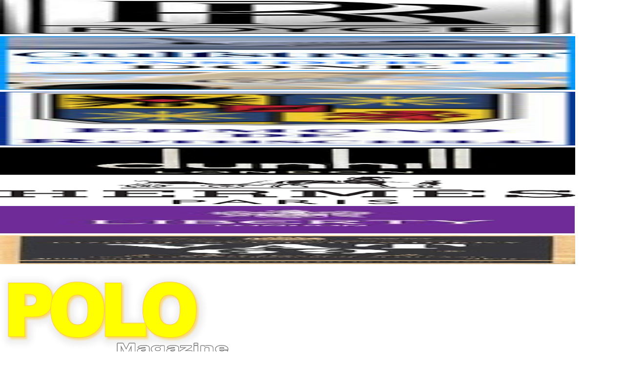

--- FILE ---
content_type: text/html; charset=utf-8
request_url: http://polomagazines.com/index.php/news/polo-club-news/9062-02-89-great-futures-celebrity-polo-match-sunday-at-grand-champions-polo-club
body_size: 21626
content:
<!DOCTYPE html>
<html lang="en-gb" >
<head>
		        	<meta name="viewport" content="width=device-width, initial-scale=1, maximum-scale=2.0">
	      <base href="http://polomagazines.com/index.php/news/polo-club-news/9062-02-89-great-futures-celebrity-polo-match-sunday-at-grand-champions-polo-club" />
  <meta http-equiv="content-type" content="text/html; charset=utf-8" />
  <meta name="keywords" content="Great, Futures, Celebrity, Polo, Match, Sunday, At, Grand, Champions, Polo, Club, polo magazine" />
  <meta name="rights" content="POLO Magazine is the only Publication in the WORLD that OWNS Intellectual Property and the Right to call itself 'POLO Magazine'. Advertisers should ask for proof of Trademark. Beware of imitation. " />
  <meta name="page_title" content="Great Futures Celebrity Polo Match Sunday At Grand Champions Polo Club" />
  <meta name="author" content="POLO Magazine" />
  <meta property="og:title" content="Great Futures Celebrity Polo Match Sunday At Grand Champions Polo Club" />
  <meta property="og:type" content="article" />
  <meta property="og:url" content="https://mail.cuppas.net/index.php/news/polo-club-news/9062-02-89-great-futures-celebrity-polo-match-sunday-at-grand-champions-polo-club" />
  <meta property="og:site_name" content="POLO Magazine" />
  <meta name="description" content="Great Futures Celebrity Polo Match Sunday At Grand Champions Polo Club, polo magazine" />
  <meta name="generator" content="Joomla! - Open Source Content Management" />
  <title>POLO Magazine - Great Futures Celebrity Polo Match Sunday At Grand Champions Polo Club</title>
  <link href="http://polomagazines.com/images/165x polo logo.png" rel="shortcut icon" type="image/vnd.microsoft.icon" />
  <link href="/templates/gk_instyle/favicon.ico" rel="shortcut icon" type="image/vnd.microsoft.icon" />
  <link rel="stylesheet" href="/plugins/system/jcemediabox/css/jcemediabox.css?version=112" type="text/css" />
  <link rel="stylesheet" href="/plugins/system/jcemediabox/themes/standard/css/style.css?version=112" type="text/css" />
  <link rel="stylesheet" href="/media/modals/css/bootstrap.min.css" type="text/css" />
  <link rel="stylesheet" href="/media/system/css/modal.css" type="text/css" />
  <link rel="stylesheet" href="http://polomagazines.com/templates/gk_instyle/css/k2.css" type="text/css" />
  <link rel="stylesheet" href="http://polomagazines.com/templates/gk_instyle/css/font-awesome.css" type="text/css" />
  <link rel="stylesheet" href="http://polomagazines.com/templates/gk_instyle/css/normalize.css" type="text/css" />
  <link rel="stylesheet" href="http://polomagazines.com/templates/gk_instyle/css/layout.css" type="text/css" />
  <link rel="stylesheet" href="http://polomagazines.com/templates/gk_instyle/css/joomla.css" type="text/css" />
  <link rel="stylesheet" href="http://polomagazines.com/templates/gk_instyle/css/system/system.css" type="text/css" />
  <link rel="stylesheet" href="http://polomagazines.com/templates/gk_instyle/css/template.css" type="text/css" />
  <link rel="stylesheet" href="http://polomagazines.com/templates/gk_instyle/css/menu/menu.css" type="text/css" />
  <link rel="stylesheet" href="http://polomagazines.com/templates/gk_instyle/css/gk.stuff.css" type="text/css" />
  <link rel="stylesheet" href="http://polomagazines.com/templates/gk_instyle/css/vm.css" type="text/css" />
  <link rel="stylesheet" href="http://polomagazines.com/templates/gk_instyle/css/style2.css" type="text/css" />
  <link rel="stylesheet" href="http://polomagazines.com/templates/gk_instyle/css/typography/typography.style2.css" type="text/css" />
  <link rel="stylesheet" href="http://polomagazines.com/templates/gk_instyle/css/override.css" type="text/css" />
  <link rel="stylesheet" href="//fonts.googleapis.com/css?family=Qwigley" type="text/css" />
  <link rel="stylesheet" href="//fonts.googleapis.com/css?family=Raleway:300,500" type="text/css" />
  <style type="text/css">
.childcontent .gkcol { width: 170px; }body,
html, 
body button, 
body input, 
body select, 
body textarea,
.gkMenu > ul li div.childcontent li,
#gkBottom3 .box.bigtitle .header { font-family: Arial, Helvetica, sans-serif; }
#gkLogo.text,
.gkBanner > h2,
.box.bigtitle .header,
#gkMenuOverlayClose,
#gkMenuOverlayHeader,
.gkIsWrapper-gk_shop_and_buy .figcaption h3,
.product-price span.PricesalesPrice,
.gkTotal { font-family: 'Qwigley', Arial, sans-serif; }
#gkMainMenu,
h1,h2,h3,h4,h5,h6,
.gkMenu > ul li div.childcontent header,
.result-title,
.gkBanner > h2 > a > span,
.gkBanner > strong,
.box.bigtitle .header > small,
#gkMenuOverlayContent,
.gkIsWrapper-gk_shop_and_buy .figcaption p,
.gk-newsletter input[type="button"] { font-family: 'Raleway', Arial, sans-serif; }
.blank { font-family: Arial, Helvetica, sans-serif; }
@media screen and (max-width: 780px) {
	    	#k2Container .itemsContainer { width: 100%!important; } 
	    	.cols-2 .column-1,
	    	.cols-2 .column-2,
	    	.cols-3 .column-1,
	    	.cols-3 .column-2,
	    	.cols-3 .column-3,
	    	.demo-typo-col2,
	    	.demo-typo-col3,
	    	.demo-typo-col4 {width: 100%; }
	    	}#gkSidebar { width: 12.5%; }
#gkContentWrap { width: 87.5%; }
.gkPage { max-width: 2560px; }
#menu860 > div,
#menu860 > div > .childcontent-inner { width: 170px; }
#menu861 > div,
#menu861 > div > .childcontent-inner { width: 680px; }
#menu612 > div,
#menu612 > div > .childcontent-inner { width: 170px; }
#menu600 > div,
#menu600 > div > .childcontent-inner { width: 170px; }
#menu816 > div,
#menu816 > div > .childcontent-inner { width: 170px; }
#menu751 > div,
#menu751 > div > .childcontent-inner { width: 170px; }
#menu942 > div,
#menu942 > div > .childcontent-inner { width: 170px; }
#menu656 > div,
#menu656 > div > .childcontent-inner { width: 850px; }
#menu659 > div,
#menu659 > div > .childcontent-inner { width: 170px; }

  </style>
  <script type="text/javascript" src="https://ajax.googleapis.com/ajax/libs/mootools/1.4.1/mootools-yui-compressed.js"></script>
  <script src="/media/system/js/core.js" type="text/javascript"></script>
  <script src="/media/system/js/caption.js" type="text/javascript"></script>
  <script src="/plugins/system/jcemediabox/js/jcemediabox.js?version=112" type="text/javascript"></script>
  <script src="/media/modals/js/jquery.colorbox-min.js" type="text/javascript"></script>
  <script src="/media/modals/js/script.min.js" type="text/javascript"></script>
  <script src="/media/system/js/mootools-more.js" type="text/javascript"></script>
  <script src="/media/system/js/modal.js" type="text/javascript"></script>
  <script src="http://polomagazines.com/templates/gk_instyle/js/gk.scripts.js" type="text/javascript"></script>
  <script src="http://polomagazines.com/templates/gk_instyle/js/gk.menu.js" type="text/javascript"></script>
  <script type="text/javascript">
window.addEvent('load', function() {
				new JCaption('img.caption');
			});JCEMediaObject.init('/', {flash:"10,0,22,87",windowmedia:"5,1,52,701",quicktime:"6,0,2,0",realmedia:"7,0,0,0",shockwave:"8,5,1,0"});JCEMediaBox.init({popup:{width:"",height:"",legacy:0,lightbox:0,shadowbox:0,resize:1,icons:1,overlay:1,overlayopacity:0.8,overlaycolor:"#000000",fadespeed:500,scalespeed:500,hideobjects:0,scrolling:"fixed",close:2,labels:{'close':'Close','next':'Next','previous':'Previous','cancel':'Cancel','numbers':'{$current} of {$total}'}},tooltip:{className:"tooltip",opacity:0.8,speed:150,position:"br",offsets:{x: 16, y: 16}},base:"/",imgpath:"plugins/system/jcemediabox/img",theme:"standard",themecustom:"",themepath:"plugins/system/jcemediabox/themes"});
var modal_class = 'modal_link'; var modal_defaults = { opacity: '0.8',maxWidth: '95%',maxHeight: '95%',current: '{current} / {total}',previous: 'previous',next: 'next',close: 'close',xhrError: 'This content failed to load.',imgError: 'This image failed to load.' };
window.addEvent('domready', function() {

			SqueezeBox.initialize({});
			SqueezeBox.assign($$('a.modal'), {
				parse: 'rel'
			});
		});
 $GKMenu = { height:true, width:false, duration: 250 };
$GK_TMPL_URL = "http://polomagazines.com/templates/gk_instyle";

$GK_URL = "http://polomagazines.com/";

  </script>
  <link rel="apple-touch-icon" href="http://polomagazines.com/images/october23_2022/crisp yellow polo.png">
  <link rel="apple-touch-icon-precompose" href="http://polomagazines.com/images/october23_2022/crisp yellow polo.png">

    <link rel="stylesheet" href="http://polomagazines.com/templates/gk_instyle/css/small.desktop.css" media="(max-width: 2560px)" />
<link rel="stylesheet" href="http://polomagazines.com/templates/gk_instyle/css/tablet.css" media="(max-width: 1040px)" />
<link rel="stylesheet" href="http://polomagazines.com/templates/gk_instyle/css/small.tablet.css" media="(max-width: 800px)" />
<link rel="stylesheet" href="http://polomagazines.com/templates/gk_instyle/css/mobile.css" media="(max-width: 600px)" />

<!--[if IE 9]>
<link rel="stylesheet" href="http://polomagazines.com/templates/gk_instyle/css/ie/ie9.css" type="text/css" />
<![endif]-->

<!--[if IE 8]>
<link rel="stylesheet" href="http://polomagazines.com/templates/gk_instyle/css/ie/ie8.css" type="text/css" />
<![endif]-->

<!--[if lte IE 7]>
<link rel="stylesheet" href="http://polomagazines.com/templates/gk_instyle/css/ie/ie7.css" type="text/css" />
<![endif]-->

<!--[if lte IE 9]>
<script type="text/javascript" src="http://polomagazines.com/templates/gk_instyle/js/ie.js"></script>
<![endif]-->

<!--[if (gte IE 6)&(lte IE 8)]>
<script type="text/javascript" src="http://polomagazines.com/templates/gk_instyle/js/respond.js"></script>
<script type="text/javascript" src="http://polomagazines.com/templates/gk_instyle/js/selectivizr.js"></script>
<script type="text/javascript" src="http://html5shim.googlecode.com/svn/trunk/html5.js"></script>
<![endif]-->	 </head>
<body data-tablet-width="1040" data-mobile-width="600">	
		
	<div id="gkTopBar">
		<div class="gkPage">
			
		</div>
	</div>
	   <div class="newstyle"> 

<div class="custom  nomobile"  >

	<p style="margin-top: -20px;"><a href="/index.php/polo-lifestyle/motoring/5858-new-beginnings-for-rolls-royce-motor-cars" target="_blank"><img style="margin-top: 0px; margin-bottom: 0px; margin-left: 0px;" alt="rrlogo" src="/images/2016_08/rrlogo.jpeg" width="92%" height="90" /></a>&nbsp;<img alt="gulfstream consider it done" src="/images/2016_08/gulfstream_consider_it_done.jpg" width="92%" height="110" />&nbsp; <img alt="edr-logo" src="/images/2016_08/edr-logo.jpg" width="92%" height="110" /><img alt="dunhill" src="/images/2016_09/dunhill.jpeg" width="92%" height="56" /><img alt="hermes" src="/images/2016_08/hermes.png" width="92%" height="56" /><img style="margin-left: -1px;" alt="liberty" src="/images/2016_09/liberty.jpeg" width="92%" height="56" />&nbsp;<img alt="vat69" src="/images/2016_08/vat69.jpeg" width="92%" height="59" />
</p>	
</div>
 </div> 		
    <header id="gkHeader">
    	<div>
	    	<div class="gkPage" id="gkHeaderNav">                    	
			    
          <a href="http://polomagazines.com/" id="gkLogo">
        <img src="http://polomagazines.com/images/crisp yellow polo.png" alt="POLO Magazine" />
     </a>
     			   
			   			   <div id="gkMobileMenu" class="gkPage"> <i id="mobile-menu-toggler" class="fa fa-bars"></i>
			       <label for="mobileMenu">Menu: </label>
			       <select name="mobileMenu" onChange="window.location.href=this.value;">
			           <option  value="http://polomagazines.com/">Home</option><option  value="#">News</option><option  value="/index.php/news/scores-results-round-ups">&mdash; Scores, Results, Round-Ups</option><option selected="selected"  value="/index.php/news/polo-club-news">&mdash; POLO CLUB NEWS</option><option  value="/index.php/news/in-my-opinion">&mdash; In My Opinion</option><option  value="/index.php/news/polo-clubs-members">&mdash; Polo Clubs Members</option><option  value="/index.php/news/tournaments-circuits">&mdash; Tournaments, Circuits</option><option  value="#">Features</option><option  value="/index.php/features/polo-clubs">&mdash; POLO CLUBS</option><option  value="/index.php/features/polo-profiles">&mdash; POLO PROFILES</option><option  value="/index.php/features/educational-instructional-informative">&mdash; Educational, Instructional, Informative</option><option  value="/index.php/features/educational-instructional-informative/live-feeds-from-worlds-best-instructional-websites">&mdash;&mdash; World's Best Informative Polo Websites</option><option  value="/index.php/features/historical-features">&mdash; Historical Features</option><option  value="/index.php/features/pony-breeding-stud-book-bloodlines">&mdash; Pony Breeding, Stud Book, Bloodlines</option><option  value="/index.php/features/archives">&mdash; Archives</option><option  value="/index.php/features/stories-yarns-lesser-known-facts">&mdash; Stories, Yarns, Lesser Known facts</option><option  value="/index.php/features/polo-handicaps">&mdash; Handicaps</option><option  value="http://poloclubs.org/index.php?option=com_easydiscuss&view=categories&layout=listings&category_id=13&Itemid=256">&mdash; Notice Board and Discussion Rooms</option><option  value="/index.php/features/quick-contacts">&mdash; Quick Contacts</option><option  value="/index.php/features/quick-contacts/polo-publications">&mdash;&mdash; POLO Publications</option><option  value="/index.php/features/polo-club-members-recommend-quality">&mdash; Recommended Quality</option><option  value="/index.php/features/argentina">&mdash; Argentina</option><option  value="/index.php/features/recommended-weblinks-polo-top">&mdash; Recommended Weblinks</option><option  value="/index.php/features/australian-polo">&mdash; Australia</option><option  value="/index.php/features/regular-contributors-and-columnists-polo-magazine">&mdash; Regular Contributors and Columnists</option><option  value="/index.php/features/regular-contributors-and-columnists-polo-magazine/alex-webbe-archive">&mdash;&mdash; Alex Webbe Archive</option><option  value="/index.php/features/regular-contributors-and-columnists-polo-magazine/alex-webbe-articles-2015-onwards">&mdash;&mdash; Alex Webbe Articles 2015 onwards</option><option  value="/index.php/features/committees-officials-and-such">&mdash; Committees, Officials and such</option><option  value="/index.php/features/polo-town">&mdash; POLO TOWN</option><option  value="/index.php/features/polo-town/polo-clubhouse">&mdash;&mdash; POLO CLUBHOUSE</option><option  value="/index.php/features/landholdings-reality">&mdash; Landholdings, Reality</option><option  value="/index.php/features/stakeholders-sponsors">&mdash; Stakeholders &amp; Sponsors</option><option  value="http://poloclubs.org/index.php?option=com_easydiscuss&view=categories&Itemid=262">Polo Forum</option><option  value="http://polomagazine.com/shopping-polo-magazine">POLO Boulevard</option><option  value="/index.php/coming-events">Coming Events</option><option  value="#">Community Coach</option><option  value="/index.php/community-coach/submit-your-own-image-for-coaching">&mdash; Submit Your Own Image for Coaching</option><option  value="/index.php/community-coach/latest-coaching-sessions">&mdash; Latest Coaching Sessions View or Add Advise</option><option  value="/index.php/polo-lifestyle">Lifestyle</option><option  value="/index.php/polo-lifestyle/finance">&mdash; Finance</option><option  value="/index.php/polo-lifestyle/haute-couture">&mdash; Haute Couture</option><option  value="/index.php/polo-lifestyle/haute-couture/gentlemans-fashions">&mdash;&mdash; Gentleman's Fashions</option><option  value="/index.php/polo-lifestyle/haute-couture/fashion-houses-couturiers">&mdash;&mdash; Fashion Houses, Couturiers</option><option  value="/index.php/polo-lifestyle/travel">&mdash; Travel</option><option  value="/index.php/polo-lifestyle/motoring">&mdash; Motoring</option><option  value="/index.php/polo-lifestyle/fine-art-galleries-antiques-auction-houses">&mdash; Fine Art, Galleries. Antiques, Auction Houses</option><option  value="/index.php/polo-lifestyle/sailing-seafaring">&mdash; Sailing, Seafaring</option><option  value="/index.php/polo-lifestyle/entertaining">&mdash; Entertaining</option><option  value="/index.php/polo-lifestyle/private-air-craft">&mdash; Private Air Craft</option><option  value="/index.php/polo-lifestyle/wine-vine-for-buyers-cellars">&mdash; Wine Vine for Buyers &amp; Cellars</option><option  value="http://www.polomagazine.com/all-categories">Classifieds</option>			       </select>
			   </div>
			   			   
			   <div id="gkTopNav">
				   				   <div id="gkUserArea">
					   	Welcome  
					   						   		visitor					   	
						 you can 
					    					    	<a href="/index.php/component/users/?view=login" id="gkLogin">log in</a>
					    					    
					    					    	 or create an 					    	<a href="/index.php/component/users/?view=registration">account</a>
					    				    </div>
				    				    
				    				    <div id="gkTopMenu">
				    	
				    </div>
				                     </div>
                 
                                  <div id="gkMainMenu" class="gkPage gkMenuClassic">
                         <nav id="gkExtraMenu" class="gkMenu">
<ul class="gkmenu level0"><li  class="first"><a href="http://polomagazines.com/"  class=" first" id="menu435"  >Home</a></li><li  class="haschild active"><a href="#"  class=" haschild active" id="menu860"  >News</a><div class="childcontent">
<div class="childcontent-inner">
<div class="gkcol gkcol1  first"><ul class="gkmenu level1"><li  class="first"><a href="/index.php/news/scores-results-round-ups"  class=" first" id="menu607"  >Scores, Results, Round-Ups</a></li><li  class="active"><a href="/index.php/news/polo-club-news"  class=" active" id="menu608"  >POLO CLUB NEWS</a></li><li ><a href="/index.php/news/in-my-opinion"  id="menu611"  >In My Opinion</a></li><li ><a href="/index.php/news/polo-clubs-members"  id="menu953"  >Polo Clubs Members</a></li><li  class="last"><a href="/index.php/news/tournaments-circuits"  class=" last" id="menu955"  >Tournaments, Circuits</a></li></ul></div>
</div>
</div></li><li  class="haschild"><a href="#"  class=" haschild" id="menu861"  >Features</a><div class="childcontent">
<div class="childcontent-inner">
<div class="gkcol gkcol4  first"><ul class="gkmenu level1"><li  class="first"><a href="/index.php/features/polo-clubs"  class=" first" id="menu998"  >POLO CLUBS</a></li><li ><a href="/index.php/features/polo-profiles"  id="menu610"  >POLO PROFILES</a></li><li  class="haschild"><a href="/index.php/features/educational-instructional-informative"  class=" haschild" id="menu612"  >Educational, Instructional, Informative</a><div class="childcontent">
<div class="childcontent-inner">
<div class="gkcol gkcol1  first"><ul class="gkmenu level2"><li  class="first"><a href="/index.php/features/educational-instructional-informative/live-feeds-from-worlds-best-instructional-websites" target="_blank"  class=" first" id="menu761"  >World's Best Informative Polo Websites</a></li></ul></div>
</div>
</div></li><li ><a href="/index.php/features/historical-features"  id="menu613"  >Historical Features</a></li><li ><a href="/index.php/features/pony-breeding-stud-book-bloodlines"  id="menu614"  >Pony Breeding, Stud Book, Bloodlines</a></li></ul></div><div class="gkcol gkcol4 "><ul class="gkmenu level1"><li  class="first"><a href="/index.php/features/archives"  class=" first" id="menu749"  >Archives</a></li><li ><a href="/index.php/features/stories-yarns-lesser-known-facts"  id="menu794"  >Stories, Yarns, Lesser Known facts</a></li><li ><a href="/index.php/features/polo-handicaps"  id="menu657"  >Handicaps</a></li><li ><a href="http://poloclubs.org/index.php?option=com_easydiscuss&view=categories&layout=listings&category_id=13&Itemid=256" target="_blank"  id="menu506"  >Notice Board and Discussion Rooms</a></li><li  class="haschild"><a href="/index.php/features/quick-contacts"  class=" haschild" id="menu600"  >Quick Contacts</a><div class="childcontent">
<div class="childcontent-inner">
<div class="gkcol gkcol1  first"><ul class="gkmenu level2"><li  class="first"><a href="/index.php/features/quick-contacts/polo-publications"  class=" first" id="menu793"  >POLO Publications</a></li></ul></div>
</div>
</div></li></ul></div><div class="gkcol gkcol4 "><ul class="gkmenu level1"><li  class="first"><a href="/index.php/features/polo-club-members-recommend-quality" target="_blank"  class=" first" id="menu649"  >Recommended Quality</a></li><li ><a href="/index.php/features/argentina"  id="menu795"  >Argentina</a></li><li ><a href="/index.php/features/recommended-weblinks-polo-top"  id="menu717"  >Recommended Weblinks</a></li><li ><a href="/index.php/features/australian-polo"  id="menu831"  >Australia</a></li><li  class="haschild"><a href="/index.php/features/regular-contributors-and-columnists-polo-magazine"  class=" haschild" id="menu816"  >Regular Contributors and Columnists</a><div class="childcontent">
<div class="childcontent-inner">
<div class="gkcol gkcol1  first"><ul class="gkmenu level2"><li  class="first"><a href="/index.php/features/regular-contributors-and-columnists-polo-magazine/alex-webbe-archive"  class=" first" id="menu954"  >Alex Webbe Archive</a></li><li  class="last"><a href="/index.php/features/regular-contributors-and-columnists-polo-magazine/alex-webbe-articles-2015-onwards"  class=" last" id="menu999"  >Alex Webbe Articles 2015 onwards</a></li></ul></div>
</div>
</div></li></ul></div><div class="gkcol gkcol4  last"><ul class="gkmenu level1"><li  class="first"><a href="/index.php/features/committees-officials-and-such"  class=" first" id="menu952"  >Committees, Officials and such</a></li><li  class="haschild"><a href="/index.php/features/polo-town" target="_blank"  class=" haschild" id="menu751"  >POLO TOWN</a><div class="childcontent">
<div class="childcontent-inner">
<div class="gkcol gkcol1  first"><ul class="gkmenu level2"><li  class="first"><a href="/index.php/features/polo-town/polo-clubhouse"  class=" first" id="menu758"  >POLO CLUBHOUSE</a></li></ul></div>
</div>
</div></li><li ><a href="/index.php/features/landholdings-reality"  id="menu996"  >Landholdings, Reality</a></li><li ><a href="/index.php/features/stakeholders-sponsors"  id="menu997"  >Stakeholders &amp; Sponsors</a></li></ul></div>
</div>
</div></li><li ><a href="http://poloclubs.org/index.php?option=com_easydiscuss&view=categories&Itemid=262" target="_blank"  id="menu884" title="PLEASE WAIT WHILE WE RIDE THERE ! " >Polo Forum</a></li><li ><a href="http://polomagazine.com/shopping-polo-magazine"  id="menu783"  >POLO Boulevard</a></li><li ><a href="/index.php/coming-events"  id="menu939"  >Coming Events</a></li><li  class="haschild"><a href="#"  class=" haschild" id="menu942"  >Community Coach</a><div class="childcontent">
<div class="childcontent-inner">
<div class="gkcol gkcol1  first"><ul class="gkmenu level1"><li  class="first"><a href="/index.php/community-coach/submit-your-own-image-for-coaching"  class=" first" id="menu943"  >Submit Your Own Image for Coaching</a></li><li  class="last"><a href="/index.php/community-coach/latest-coaching-sessions"  class=" last" id="menu944"  >Latest Coaching Sessions View or Add Advise</a></li></ul></div>
</div>
</div></li><li  class="haschild"><a href="/index.php/polo-lifestyle"  class=" haschild" id="menu656"  >Lifestyle</a><div class="childcontent">
<div class="childcontent-inner">
<div class="gkcol gkcol5  first"><ul class="gkmenu level1"><li  class="first"><a href="/index.php/polo-lifestyle/finance"  class=" first" id="menu658"  >Finance</a></li><li  class="haschild"><a href="/index.php/polo-lifestyle/haute-couture"  class=" haschild" id="menu659"  >Haute Couture</a><div class="childcontent">
<div class="childcontent-inner">
<div class="gkcol gkcol1  first"><ul class="gkmenu level2"><li  class="first"><a href="/index.php/polo-lifestyle/haute-couture/gentlemans-fashions"  class=" first" id="menu660"  >Gentleman's Fashions</a></li><li  class="last"><a href="/index.php/polo-lifestyle/haute-couture/fashion-houses-couturiers"  class=" last" id="menu755"  >Fashion Houses, Couturiers</a></li></ul></div>
</div>
</div></li></ul></div><div class="gkcol gkcol5 "><ul class="gkmenu level1"><li  class="first"><a href="/index.php/polo-lifestyle/travel"  class=" first" id="menu890"  >Travel</a></li><li ><a href="/index.php/polo-lifestyle/motoring"  id="menu968"  >Motoring</a></li></ul></div><div class="gkcol gkcol5 "><ul class="gkmenu level1"><li  class="first"><a href="/index.php/polo-lifestyle/fine-art-galleries-antiques-auction-houses"  class=" first" id="menu969"  >Fine Art, Galleries. Antiques, Auction Houses</a></li><li ><a href="/index.php/polo-lifestyle/sailing-seafaring"  id="menu970"  >Sailing, Seafaring</a></li></ul></div><div class="gkcol gkcol5 "><ul class="gkmenu level1"><li  class="first"><a href="/index.php/polo-lifestyle/entertaining"  class=" first" id="menu971"  >Entertaining</a></li><li ><a href="/index.php/polo-lifestyle/private-air-craft"  id="menu972"  >Private Air Craft</a></li></ul></div><div class="gkcol gkcol5  last"><ul class="gkmenu level1"><li  class="first"><a href="/index.php/polo-lifestyle/wine-vine-for-buyers-cellars"  class=" first" id="menu973"  >Wine Vine for Buyers &amp; Cellars</a></li></ul></div>
</div>
</div></li><li  class="last"><a href="http://www.polomagazine.com/all-categories"  class=" last" id="menu918"  >Classifieds</a></li></ul>
</nav>                 </div>
                 	    	</div>
    	</div>
    </header>

	<div id="gkPageContent">
    	<div class="gkPage">
	    	<section id="gkContent">					
				<div id="gkContentWrap" class="gkSidebarLeft">
										
										
										
						
					
					<section id="gkMainbody">
													
<article class="item-page ">
                    
                    <header>
                                        <h1>
                                                            <a href="/index.php/news/polo-club-news/9062-02-89-great-futures-celebrity-polo-match-sunday-at-grand-champions-polo-club"> Great Futures Celebrity Polo Match Sunday At Grand Champions Polo Club </a>
                                                  </h1>
                                                            <ul>
                                                           
                                                            <li><time datetime="-0001-11-30T00:00:00+00:00">November 30</time></li>
                                                                                          <li class="parent-category-name">
                                                                                                                        Parent Category: <a href="/index.php/features/polo-clubs">POLO CLUBS</a>                                                                      </li>
                                                                                          <li class="createdby">
                                                                                                                        Uploaded by Grand Champions Polo Club                                                                        </li>
                                                                                          <li class="itemCategory">
                                                                                                                        Published in <a href="/index.php/news/polo-club-news">Polo Club News</a>                                                                      </li>
                                                                                          <li class="itemHits">Hits: 28856</li>
                                                            <li class="itemPrintEmail">
                              	<a href="/index.php/news/polo-club-news/9062-02-89-great-futures-celebrity-polo-match-sunday-at-grand-champions-polo-club?tmpl=component&amp;print=1&amp;layout=default&amp;page=" title="Print" onclick="window.open(this.href,'win2','status=no,toolbar=no,scrollbars=yes,titlebar=no,menubar=no,resizable=yes,width=640,height=480,directories=no,location=no'); return false;" rel="nofollow">Print</a>,                               </li>
                    </ul>
                              </header>
                    
          
            
            
            
            
            
          
                   
	 
          
		

          <div class="itemBody">
                                                                                                                                            <body topmargin="0" leftmargin="0" rightmargin="0"><!--Copyright (c) 1996-2019 Constant Contact. All rights reserved.  Except as permitted under a separatewritten agreement with Constant Contact, neither the Constant Contact software, nor any content that appears on any Constant Contact site,including but not limited to, web pages, newsletters, or templates may be reproduced, republished, repurposed, or distributed without theprior written permission of Constant Contact.  For inquiries regarding reproduction or distribution of any Constant Contact material, pleasecontact <span id="cloak12364">This email address is being protected from spambots. You need JavaScript enabled to view it.</span><script type='text/javascript'>
 //<!--
 document.getElementById('cloak12364').innerHTML = '';
 var prefix = '&#109;a' + 'i&#108;' + '&#116;o';
 var path = 'hr' + 'ef' + '=';
 var addy12364 = 'l&#101;g&#97;l' + '&#64;';
 addy12364 = addy12364 + 'c&#111;nst&#97;ntc&#111;nt&#97;ct' + '&#46;' + 'c&#111;m' + '&#46;' + '--';
 document.getElementById('cloak12364').innerHTML += '<a ' + path + '\'' + prefix + ':' + addy12364 + '\'>' + addy12364+'<\/a>';
 //-->
 </script>><meta name="x-apple-disable-message-reformatting"/><style>@media only screen and (max-width:480px) {body {align:center;topmargin:0;leftmargin:0;marginheight:0;marginwidth:0;width:100% !important;min-width:100% !important;padding: 0px 0px 0px 0px;margin: 0px 0px 0px 0px;-webkit-text-size-adjust:100%;-ms-text-size-adjust:100%;}table {border-collapse:collapse;mso-table-lspace:0pt;mso-table-rspace:0pt;}td[class="MainWidth"] {width:100% !important;}table[class="HideInMobile"], img[class="HideInMobile"], td[class="HideInMobile"] {display: none !important;}td[class~="OneColumnMobile"], table[class~="OneColumnMobile"] {width: 100% !important;}td[class~="OneColumn"], table[class~="OneColumn"] {width: 100% !important;display:block !important;}.BodyPadding {padding: 15px 5px 15px 5px !important;}.OuterBorder {padding: 2px 2px 2px 2px !important;}.PreheaderContent {padding: 10px 20px 10px 20px !important;}.PreheaderText {font-size: 12px !important;}.Logo {padding: 10px 20px 10px 20px !important;}.Image {padding: 0px 0px 0px 0px !important;}.SectionHeadlinePadding {padding: 8px 0px 9px 0px !important;}.SectionHeadlineContent {padding: 10px 20px 10px 20px !important;}.SectionHeadlineText {font-size: 24px !important;}.HeadlineContent {padding: 10px 20px 10px 20px !important;}.HeadlineText {font-size: 20px !important;}.SubheadlineContent {padding: 10px 20px 10px 20px !important;}.SubheadlineText {font-size: 16px !important;}.Content {padding: 10px 20px 10px 20px !important;}.FeaturePadding {padding: 10px 5px 10px 5px !important;}.FeatureContent {padding: 10px 15px 10px 15px !important;}.LeftImage {padding: 10px 0px 10px 0px !important;}.RightImage {padding: 10px 0px 10px 0px !important;}.FeatureHeadlineText {font-size: 20px !important;}.FeatureText {font-size: 16px !important;}.FeatureLink {font-size: 16px !important;}.ArticlePadding {padding: 10px 20px 10px 20px !important;}.ArticleHeadlineText {font-size: 20px !important;}.MainText {font-size: 16px !important;}.MainLink {font-size: 16px !important;}.ButtonContent {padding: 10px 20px 10px 20px !important;}.ButtonText {font-size: 16px !important;}.DividerPadding {padding: 10px 20px 10px 20px !important;}.CouponPadding {padding: 10px 20px 10px 20px !important;}.CouponHeadlineText {font-size: 20px !important;}.CouponHeadlineWidth {width: 100% !important;}.CouponContent {padding: 10px 20px 10px 20px !important;}.CouponText {font-size: 16px !important;}.SocialMediaPadding {padding: 10px 20px 10px 20px !important;}.SocialMediaIcon {padding: 5px 10px 0px 10px !important;}.SpacerHeight {padding-bottom: 9px !important;}}@media only screen and (max-width:480px) {td[class~="mobile-hidden"] {display: none !important;}}</style><style>@media only screen and (max-width:480px) {table[class~="HideInMobile"], img[class~="HideInMobile"], td[class~="HideInMobile"], span[class~="HideInMobile"] {display: none !important;}td[class~="FooterColumn"], table[class~="FooterColumn"], span[class~="FooterColumn"] {display:block !important;}.FooterText {line-height: 1.6 !important;}}</style><style>blockquote .hideInRplyFwd, .WordSection1 .hideInRplyFwd, blockquote a[href*='https://visitor.constantcontact.com/do?p=un&m=001NhTrsmyB90g8RzfQn_5F-Q%3D%3D&ch=17872060-a803-11e8-a2fb-d4ae529a8250&ca=410040bf-c1b3-4ba4-a0b2-a43ff4514c6e'], .WordSection1 a[href*='https://visitor.constantcontact.com/do?p=un&m=001NhTrsmyB90g8RzfQn_5F-Q%3D%3D&ch=17872060-a803-11e8-a2fb-d4ae529a8250&ca=410040bf-c1b3-4ba4-a0b2-a43ff4514c6e'], #OLK_SRC_BODY_SECTION .hideInRplyFwd, #OLK_SRC_BODY_SECTION a[href*='https://visitor.constantcontact.com/do?p=un&m=001NhTrsmyB90g8RzfQn_5F-Q%3D%3D&ch=17872060-a803-11e8-a2fb-d4ae529a8250&ca=410040bf-c1b3-4ba4-a0b2-a43ff4514c6e'] { display: none !important; }</style><div id="rootDiv"><div><div align="center"><div align="center" style="max-width:602px;margin-left:auto;margin-right:auto;"><table width="100%" cellpadding="0" cellspacing="0" border="0" style="margin-left:auto;margin-right:auto;"><tr><td><img alt="" width="1" height="5" hspace="0" vspace="0" border="0" src="https://imgssl.constantcontact.com/letters/images/sys/S.gif"/></td><td align="center" valign="top" width="600"><table width="100%" cellpadding="0" cellspacing="0" border="0"><tr><td align="center" valign="top"><table cellpadding="0" cellspacing="0" class="shr-btn-tbl"><tr><td><img src="http://img.constantcontact.com/ui/images1/shr_drw_left.png"/></td><td><a href="http://s.rs6.net/t?e=utz62RF3ifc&c=1&r=1" title="Share with Facebook"><img src="http://img.constantcontact.com/ui/images1/shr_drw_fb.png" style="border:0;"/></a></td><td><a href="http://s.rs6.net/t?e=utz62RF3ifc&c=3&r=1" title="Share with Twitter"><img src="http://img.constantcontact.com/ui/images1/shr_drw_twit.png" style="border:0;"/></a></td><td><a href="http://s.rs6.net/t?e=utz62RF3ifc&c=4&r=1" title="Share with LinkedIn"><img src="http://img.constantcontact.com/ui/images1/shr_drw_linked.png" style="border:0;"/></a></td><td><img src="http://img.constantcontact.com/ui/images1/shr_drw_divider.png" style="border:0;"/></td><td><a href="http://s.rs6.net/t?e=utz62RF3ifc&c=5&r=1" title="More Share Options"><img src="http://img.constantcontact.com/ui/images1/shr_drw_more.png" style="border:0;"/></a></td><td><img src="http://img.constantcontact.com/ui/images1/shr_drw_right.png" style="border:0;"/></td><td class="like-this" style="padding-left:5px;"><a href="https://myemail.constantcontact.com/Great-Futures-Celebrity-Polo-Match-Sunday-At-Grand-Champions-Polo-Club.html?soid=1119840230806&aid=utz62RF3ifc#fblike" title="Like This"><img src="http://img.constantcontact.com/ui/images1/shr_btn_like_sm.png" style="border:0;"/></a></td></tr></table></td></tr></table></td><td><img alt="" width="1" height="5" hspace="0" vspace="0" border="0" src="https://imgssl.constantcontact.com/letters/images/sys/S.gif"/></td></tr></table></div></div></div><img src="http://r20.rs6.net/on.jsp?a=1119840230806&r=3&c=175b5570-a803-11e8-a2eb-d4ae529a8250&d=1132275286616&ch=17872060-a803-11e8-a2fb-d4ae529a8250&ca=410040bf-c1b3-4ba4-a0b2-a43ff4514c6e&o=https://imgssl.constantcontact.com/ui/images1/s.gif" height="1" width="1"/><div class="OuterBGColor" style="background-color:#E6E6E6;" bgcolor="#E6E6E6" align="center"><table class="OuterBGColor" style="background-color:#E6E6E6;margin-left:auto;margin-right:auto;" bgcolor="#E6E6E6" border="0" width="100%" cellspacing="0" cellpadding="0"><tr><td class="HideInMobile" rowspan="1" colspan="1"><img height="5" vspace="0" border="0" hspace="0" width="1" alt="" src="https://imgssl.constantcontact.com/letters/images/sys/S.gif"/></td><td class="MainWidth" style="width:630px;" valign="top" width="630" rowspan="1" colspan="1" align="center"><div class="MaxMainWidth" style="margin-left:auto;max-width:630px;margin-right:auto;" align="center"><table border="0" width="100%" cellspacing="0" cellpadding="0"><tr><td class="BodyPadding" style="padding:15px 5px 15px 5px;" valign="top" rowspan="1" colspan="1" align="center"><table border="0" width="100%" cellspacing="0" cellpadding="0"><tr><td class="TopMargin" style="padding:0px 0px 8px 0px;" valign="top" width="100%" rowspan="1" colspan="1" align="center"><table border="0" width="100%" cellspacing="0" cellpadding="0"><tr><td class="SpacerHeight" style="padding-bottom:9px;line-height:1px;height:1px;" height="1" rowspan="1" colspan="1" align="center"><img height="1" vspace="0" border="0" hspace="0" width="5" style="display: block; height:1px; width:5px;" alt="" src="https://imgssl.constantcontact.com/letters/images/sys/S.gif"/></td></tr></table></td></tr></table><table border="0" width="100%" cellspacing="0" cellpadding="0"><tr><td class="OuterBorderColor OuterBorder" style="background-color:#00D7FB;padding:10px 10px 10px 10px;" bgcolor="#00D7FB" valign="top" width="100%" rowspan="1" colspan="1" align="center"><table class="InnerBGColor" style="background-color:#FFFFFF;" bgcolor="#FFFFFF" border="0" width="100%" cellspacing="0" cellpadding="0"><tr><td class="EmailContainer" style="padding:0px 0px 0px 0px;" valign="top" width="100%" rowspan="1" colspan="1" align="center"><table border="0" width="100%" cellspacing="0" cellpadding="0" id="content_LETTER.BLOCK2"><tr><td class="Logo OuterText" style="padding:15px 20px 15px 20px;color:#000000;" valign="top" rowspan="1" colspan="1" align="center"><table class="OneColumnMobile" width="560" data-padding-converted="true" cellpadding="0" cellspacing="0"><tr><td style="padding:0px;" width="100%" rowspan="1" colspan="1"><div align="center"><img vspace="0" name="ACCOUNT.IMAGE.5558" border="0" hspace="0" width="560" src="https://files.constantcontact.com/69dddabb401/45660cdd-bc00-4b75-82b1-e2e5838f6fcf.png"/></div></td></tr></table></td></tr></table><table border="0" width="100%" cellpadding="0" cellspacing="0" id="content_LETTER.BLOCK3"><tr><td class="HeadlineContent HeadlineText" style="padding:8px 20px 9px 20px;color:#000000;font-weight:bold;font-size:22pt;font-family:Georgia, "Times New Roman", Times, serif;" valign="top" rowspan="1" colspan="1" align="left"><div style="text-align:center;" align="center"><span style="font-size:26pt;">Great Futures Celebrity Polo Match Sunday At Grand Champions Polo Club</span><br/></div></td></tr></table><table border="0" width="100%" cellspacing="0" cellpadding="0" id="content_LETTER.BLOCK4"><tr><td class="Content MainText" style="padding:8px 20px 9px 20px;color:#403F42;font-size:10pt;font-family:Arial;" valign="top" rowspan="1" colspan="1" align="left"><span><strong>WELLINGTON, Fl., March 6, 2019</strong>---Grand Champions Polo Club will kick off one of its busiest months of the year with the sixth annual Great Futures Celebrity Polo Match on Sunday. <br/></span><br/><span style="font-size:10pt;">By </span><a style="color:#00caee;font-size:10pt;" track="on" shape="rect" href="http://r20.rs6.net/tn.jsp?f=001DDItajwPpN0wo3f-pw-fZ7ecUarcv7SW_Nrj1sbuEaNZQTi-uER3yjHcYpjG1rPpg-kiFih1J7wCmDywNIHgvJqbEaat4WzolkbNvpQFmAJpMjhqFOGpyG3jCnBt24DsjqSJsNwNJPW1SFBe827WLdsxYha_zmtILakiVSma-Hs=&c=GDbncXCLEaCMSz5coXrcYdjyjCQvzBh-bhkm7bSQkTRgMSnb6FbRyg==&ch=uu__v5wUp6Xm6PhqEfRFsxXZFrhV6oaqczk_qYxnGer4DaQmzXyB-g==" linktype="1" alt="http://www.gcpolo.com/" target="_blank">Sharon Robb</a><br/><br/><span style="font-size:10pt;">The nation's largest and innovative polo club has assembled top players, sponsors and horses for a good cause and morning of fun polo that begins at 10 a.m.</span><br/><div style="font-size:10pt;"><br/><span>Nacho Figueras, the sport's ambassador, heads the star-studded event that raises money for the Neil S. Hirsch Family Boys & Girls Club of Wellington.</span></div><div style="font-size:10pt;"><br/><table class="imgCaptionTable OneColumnMobile" style="caret-color:#000000;color:#000000;font-family:-webkit-standard;text-align:center;" width="369" data-padding-converted="true" cellspacing="0" cellpadding="0" align="center"><tr><td class=" imgCaptionImg" style="padding:0px;" width="100%" rowspan="1" colspan="1"><div align="center"><img height="452" vspace="0" border="0" name="ACCOUNT.IMAGE.6244" hspace="0" width="367" src="https://files.constantcontact.com/69dddabb401/2dff68ce-03ac-4960-b7ff-6256a899247a.jpg"/></div></td></tr><tr><td class="imgCaptionText" style="color:#403f42;padding-left:0px;font-size:9pt;padding-bottom:0px;font-family:Arial;padding-right:0px;" rowspan="1" colspan="1"><div style="font-size:10pt;"><em>Neil Hirsch hoists the trophy with Grand Champions winning team of Jeff Desich, Rich Desich, Nacho Novillo Astrada and Nacho Figueras.</em></div><div><em><br/></em></div></td></tr></table><span>The star power of several top polo players is always a positive draw in raising funds for the facility that serves hundreds of children. Among pro players are 10-goaler Pablo MacDonough, Alejandro Novillo Astrada, Magoo Laprida, Inaki Laprida and Juan Bollini.</span></div><div style="font-size:10pt;"><br/></div><div style="font-size:10pt;"><span>Team sponsors and rosters for the four-chukker round robin are:</span><br/><br/><span>Sebilion: Sarah Magness, Dawn Jones, Alejandro Novillo Astrada, Juan Bollini.</span><br/><br/><span>Grand Champions: Riley Ganzi, Nacho Figueras, Santos Bollini, Pablo MacDonough.</span><br/><br/><span>Equuleus Polo Team: Tom Coid, Inaki Laprida, Magoo Laprida, Joe DiMenna.</span><br/><br/><span>Defending champion is Grand Champions. The team of Jeff Desich, Rich Desich, Nacho Novillo Astrada and Nacho Figueras won the round robin with wins over Sebilion and two-time defending champion Equuleus. Rich Desich, a product of The Polo School at Grand Champions, was Most Valuable Player.</span></div><div style="font-size:10pt;"><br/><table class="imgCaptionTable OneColumnMobile" style="text-align:center;" width="358" data-padding-converted="true" cellspacing="0" cellpadding="0" align="center"><tr><td class=" imgCaptionImg" style="padding:0px;" width="100%" rowspan="1" colspan="1"><div align="center"><img height="382" vspace="0" border="0" name="ACCOUNT.IMAGE.6243" hspace="0" width="356" src="https://files.constantcontact.com/69dddabb401/a846a68d-d894-4fbb-a3eb-c03bee5b4b70.jpg"/></div></td></tr><tr><td class="imgCaptionText" style="color:#403f42;font-weight:normal;padding-left:0px;font-size:9pt;padding-bottom:0px;font-family:Arial;font-style:normal;text-align:center;padding-right:0px;" rowspan="1" colspan="1"><div><em>Crowd pleaser Nacho Figueras takes possession of the ball. </em></div></td></tr></table><br/><span>Figueras, competing for Black Watch in the inaugural World Polo League this season, is the sport's international ambassador and one of the most well-recognized polo players in the world. Figueras said there are two reasons he keeps coming back for the event.</span></div><div style="font-size:10pt;"><br/></div><div style="font-size:10pt;"><span>"First, the kids and the fact we can help these wonderful kids," Figueras said. "And then Neil, who is the biggest supporter of this foundation and this Boys & Girls Club. Neil is a polo friend of mine and he has been a big supporter of mine for a long, long time so it is an honor being by his side."</span><br/><br/><span>Grand Champions president Melissa Ganzi and her husband Marc are excited to host the event for the sixth year in a row. Each year the annual charity event has been embraced by the polo community.</span></div><div style="font-size:10pt;"><br/><table class="imgCaptionTable OneColumnMobile" style="caret-color:#000000;color:#000000;font-family:-webkit-standard;text-align:center;" width="514" data-padding-converted="true" cellspacing="0" cellpadding="0" align="center"><tr><td class=" imgCaptionImg" style="padding:0px;" width="100%" rowspan="1" colspan="1"><div align="center"><img height="307" vspace="0" border="0" name="ACCOUNT.IMAGE.6242" hspace="0" width="512" src="https://files.constantcontact.com/69dddabb401/19a564f0-1361-41cb-b685-2ed40feb58b2.jpg"/></div></td></tr><tr><td class="imgCaptionText" style="color:#403f42;padding-left:0px;font-size:9pt;padding-bottom:0px;font-family:Arial;padding-right:0px;" rowspan="1" colspan="1"><div><em>Riley Ganzi, a freshman at Georgetown, will return to play in the charity event. </em></div><div><em><br/></em></div></td></tr></table><span>"What Neil has done for the community of Wellington is just above and beyond," Melissa Ganzi said. "He takes such pride in what he is doing in the community. The boys and girls club makes a difference in so many people's lives.</span><br/><br/><span>"Neil Hirsch has set a great example for our polo community by giving back to those who need us most here in Wellington and that's our children," Ganzi said. "The celebrity match is making an impact on the club members, their families and our community."</span><br/><br/><span>Said Hirsch, "The kids keep me coming back. To see these kids every day. They come to the club after school. They are in a safe place, great environment and safe from the streets. That keeps me going."</span><br/><br/><span>Proceeds from the fundraiser celebrity match and Great Futures Polo Day Brunch at International Polo Club Palm Beach at 12:30 p.m., featuring a live auction and game, benefit the boys and girls club. Individual tickets for the brunch and afternoon game are $1,000 per person.</span></div><div style="font-size:10pt;"><br/><table class="imgCaptionTable OneColumnMobile" style="text-align:center;" width="504" data-padding-converted="true" cellspacing="0" cellpadding="0" align="center"><tr><td class=" imgCaptionImg" style="padding:0px;" width="100%" rowspan="1" colspan="1"><div align="center"><img height="348" vspace="0" border="0" name="ACCOUNT.IMAGE.6246" hspace="0" width="502" src="https://files.constantcontact.com/69dddabb401/ca931c8d-9b9c-49d3-ac00-ea6f4c74f62f.jpg"/></div></td></tr><tr><td class="imgCaptionText" style="color:#403f42;font-weight:normal;padding-left:0px;font-size:9pt;padding-bottom:0px;font-family:Arial;font-style:normal;text-align:center;padding-right:0px;" rowspan="1" colspan="1"><div><em>Juan Bollini works the ball out of the air during last year's round robin and will play again this year.</em></div></td></tr></table><br/><span>The Neil S. Hirsch Family Boys and Girls Club of Wellington along with twelve other Boys and Girls Clubs in Palm Beach County and more than 1,100 in the United States, provides services including after-school activities and camp opportunities in a safe environment to underprivileged kids, ages 6-18.</span><br/><br/><span>Those interested in sponsorship packages or attending the brunch can contact </span><a shape="rect"><span id="cloak55147">This email address is being protected from spambots. You need JavaScript enabled to view it.</span><script type='text/javascript'>
 //<!--
 document.getElementById('cloak55147').innerHTML = '';
 var prefix = '&#109;a' + 'i&#108;' + '&#116;o';
 var path = 'hr' + 'ef' + '=';
 var addy55147 = '&#105;nf&#111;' + '&#64;';
 addy55147 = addy55147 + 'bgcpbc' + '&#46;' + '&#111;rg';
 document.getElementById('cloak55147').innerHTML += '<a ' + path + '\'' + prefix + ':' + addy55147 + '\'>' + addy55147+'<\/a>';
 //-->
 </script></a><span> or call 561-683-3287.</span><br/><br/><span>Sunday morning's polo match is free to the public. Sponsors and guests are invited along with all of the supporters of the Boys & Girls Club including the club's children and their families to attend.</span><br/><br/><span>The Neil S. Hirsch Family Boys & Girls Club of Wellington is located at 1080 Wellington Trace. The non-profit organization is open year-round and serves 7,000 children.</span><br/><br/><span>The Great Futures event heads a full schedule of polo for March Madness at Grand Champions highlighted by the 26-goal World Polo League, $50,000 National 12-Goal, John T. Oxley Memorial, $100,000 World Cup (0-40) and Women's Weekly League.</span></div><div style="font-size:10pt;"><br/><table class="imgCaptionTable OneColumnMobile" style="caret-color:#000000;color:#000000;font-family:-webkit-standard;text-align:center;" width="498" data-padding-converted="true" cellspacing="0" cellpadding="0" align="center"><tr><td class=" imgCaptionImg" style="padding:0px;" width="100%" rowspan="1" colspan="1"><div align="center"><img height="279" vspace="0" border="0" name="ACCOUNT.IMAGE.6245" hspace="0" width="496" src="https://files.constantcontact.com/69dddabb401/2ade6590-6cc9-4e76-b7fa-9e552abe8aaf.jpg"/></div></td></tr><tr><td class="imgCaptionText" style="color:#403f42;padding-left:0px;font-size:9pt;padding-bottom:0px;font-family:Arial;padding-right:0px;" rowspan="1" colspan="1"><div><em>Awards table for the Great Futures Celebrity Polo Match. File Photos</em></div><div><em><br/></em></div></td></tr></table><span>During the winter polo season, Grand Champions, the nation's largest and innovative USPA-sanctioned polo club, is hosting 24 tournaments: 6, 8, 12, 20, and 0 to 40 goals, WCT Finals and women's weekly league play and 26-goal World Polo League tournaments at both Grand Champions, Valiente Polo Farm and several other fields in the area.</span><br/><br/><span>Grand Champions tournaments attract a large international field of players from all corners of the world  including India, Mexico, New Zealand, Chile, Costa Rica, Argentina, Canada, Ecuador, Brazil, Switzerland, France, Germany, Uruguay, Azerbaijan, Australia, South Africa, Nigeria, Venezuela and England.</span><br/><br/><span>Grand Champions and Santa Rita Polo Farm is the largest and most unique polo facility in Wellington with 120 stalls in five self-contained barns, exercise track, five climate-controlled tack rooms, vet room, staff quarters, guest house and three polo fields with state-of-the-art underground irrigation including one field for stick-and-ball with plans to build more polo fields in the future.</span><br/><br/><span>Grand Champions Polo Club and Santa Rita Polo Farm caters to men, women and youth polo players at all levels and ages. Its' expert staff can customize a complete playing experience including horses, pros and certified umpires in addition to lessons and practice sessions as part of its' Polo On Demand program, created by Grand Champions President Melissa Ganzi when the club first opened in 2007.</span><br/><br/><span>The Polo School, a stand-alone USPA-sanctioned polo club, is dedicated to teaching polo to all ages, particularly grass roots youth. Its mission is to provide individuals opportunities in polo at every economic and ability level. Scholarships are available. The Polo School operates in Wellington January through June and September through November. Headed by Director of Operations Juan Bollini, The Polo School has nurtured several men and women polo players now playing in the pro and amateur ranks since its inception.</span><br/><br/><br/></div></td></tr></table><table border="0" width="100%" cellpadding="0" cellspacing="0" id="content_LETTER.BLOCK6"><tr><td class="ArticlePadding MainText" style="padding:8px 20px 9px 20px;color:#403F42;font-size:10pt;font-family:Arial;" valign="top" rowspan="1" colspan="1" align="left"><div style="text-align:right;" align="right"><div><table class="OneColumnMobile" style="margin-right:5px;" width="317" data-padding-converted="true" cellspacing="0" cellpadding="0" align="left"><tr><td style="padding-left:0px;padding-right:0px;" width="100%" rowspan="1" colspan="1"><div align="center"><img height="194" vspace="0" border="0" name="ACCOUNT.IMAGE.6056" hspace="0" width="310" src="https://files.constantcontact.com/69dddabb401/8498bd93-2a96-45b2-9444-55b988e4b968.jpg"/></div></td><td class="SpacerImageContainer mobile-hidden" style="line-height:1px;height:1px;padding-right:0px;" height="1" valign="top" width="5" rowspan="1" colspan="1" align="center"><img height="1" vspace="0" border="0" hspace="0" width="5" class="SpacerImage" src="https://imgssl.constantcontact.com/letters/images/sys/S.gif"/></td></tr></table><br/><div><span><br/><div style="font-size:9pt;"><strong>MARCH</strong><br/></div><div style="font-size:9pt;"><span>Mar. 1-23, Madelon Bourdieu Memorial (6-goal)</span><br/></div><div style="font-size:9pt;"><span>Mar. 1-23, Limited Edition 8-Goal Series</span><br/></div><div style="font-size:9pt;"><span>Mar. 1-23, Top Pony 12-Goal Series</span><br/></div><div style="font-size:9pt;"><span>March 1-31, $50,000 National 12-Goal</span><br/></div><div style="font-size:9pt;"><span>Mar. 1-16, John T. Oxley Memorial (20 Goal)</span><br/></div><div style="font-size:9pt;"><span>Mar. 3-24, $100,000 World Cup (0-40 goal)</span><br/></div><div style="font-size:9pt;"><span>Mar. 6-24, World Polo League, Palm Beach Open, at Grand Champions & Valiente</span><br/></div><div style="font-size:9pt;"><span>Mar. 27-Apr. 14, World Polo League, Triple Crown of Polo, at Grand Champions & Valiente</span><br/></div><div style="font-size:9pt;"><span>Women's League (6-12 goal), Every Wednesday at Santa Rita Polo Farm</span><br/><br/></div><div style="font-size:9pt;"><strong>APRIL</strong><br/></div> <div style="font-size:9pt;"><span>Apr. 5-20, Las Acacias (4-8 goal)</span><br/></div><div style="font-size:9pt;"><span>Apr. 6-20, National President's Cup</span><br/></div><div style="font-size:9pt;"><span>April 2-6: Sunny Hale's Legacy WCT Finals, (8 goals, 16 goals, Open) at Grand Champions.</span></div> </span><br/></div></div></div></td></tr></table><table class="CC_Divider" style="margin:0px auto 0px auto;" border="0" width="100%" cellspacing="0" cellpadding="0"><tr><td class="DividerPadding" style="padding:8px 20px 9px 20px;line-height:1px;height:1px;" valign="top" width="100%" rowspan="1" colspan="1" align="center"><table style="height:1px;" border="0" width="100%" cellspacing="0" cellpadding="0"><tr><td class="DividerHeight DividerBGColor" style="background-color:#403F42;padding-bottom:0px;line-height:1px;height:1px;" height="1" bgcolor="#403F42" rowspan="1" colspan="1" align="center"><img height="1" vspace="0" border="0" hspace="0" width="5" style="display: block; height:1px; width:5px;" alt="" src="https://imgssl.constantcontact.com/letters/images/sys/S.gif"/></td></tr></table></td></tr></table><table border="0" width="100%" cellspacing="0" cellpadding="0" id="content_LETTER.BLOCK21"><tr><td class="ArticlePadding MainText" style="padding:8px 20px 9px 20px;color:#403F42;font-size:10pt;font-family:Arial;" valign="top" rowspan="1" colspan="1" align="left"><table class="OneColumnMobile" style="margin-left:5px;" width="220" data-padding-converted="true" cellpadding="0" cellspacing="0" align="right"><tr><td class="SpacerImageContainer mobile-hidden" style="padding-left:15px;padding-bottom:10px;line-height:1px;height:1px;" height="1" valign="top" width="5" rowspan="1" colspan="1" align="center"><img height="1" vspace="0" border="0" hspace="0" width="5" class="SpacerImage" src="https://imgssl.constantcontact.com/letters/images/sys/S.gif"/></td><td class="RightImage" style="padding-top:0px;padding-left:0px;padding-bottom:10px;padding-right:0px;" width="100%" rowspan="1" colspan="1"><div align="center"><img style="display:block;height:auto !important;" height="146" vspace="0" name="ACCOUNT.IMAGE.3724" border="0" hspace="0" width="220" src="https://files.constantcontact.com/69dddabb401/b82ee915-2318-4c46-8e82-e0a6f1185175.jpg"/></div></td></tr></table><div class="ArticleHeadlineText" style="color:#00CAEE;font-weight:bold;font-size:14pt;font-family:Arial;text-align:left;" align="left"><span style="color:#00caee;">THE POLO SCHOOL </span><br/></div><div><br/><div><div><span>The Polo School at Grand Champions and Director of Operations Juan Bollini are dedicated to teaching polo to all ages, particularly grass roots youth. The school's mission is to provide individuals opportunities in polo. The Polo School operates in Wellington January through June and September through November. <span>For lessons contact Juan Bollini at 561-346-1099. </span></span><br/></div></div></div></td></tr></table><table class="CC_Divider" style="margin:0px auto 0px auto;" border="0" width="100%" cellspacing="0" cellpadding="0"><tr><td class="DividerPadding" style="padding:8px 20px 9px 20px;line-height:1px;height:1px;" valign="top" width="100%" rowspan="1" colspan="1" align="center"><table style="height:1px;" border="0" width="100%" cellspacing="0" cellpadding="0"><tr><td class="DividerHeight DividerBGColor" style="background-color:#403F42;padding-bottom:0px;line-height:1px;height:1px;" height="1" bgcolor="#403F42" rowspan="1" colspan="1" align="center"><img height="1" vspace="0" border="0" hspace="0" width="5" style="display: block; height:1px; width:5px;" alt="" src="https://imgssl.constantcontact.com/letters/images/sys/S.gif"/></td></tr></table></td></tr></table><table border="0" width="100%" cellspacing="0" cellpadding="0" id="content_LETTER.BLOCK10"><tr><td class="ArticlePadding MainText" style="padding:8px 20px 9px 20px;color:#403F42;font-size:10pt;font-family:Arial;" valign="top" rowspan="1" colspan="1" align="left"><table class="OneColumnMobile" style="margin-left:5px;" width="220" data-padding-converted="true" cellspacing="0" cellpadding="0" align="right"><tr><td class="SpacerImageContainer mobile-hidden" style="padding-left:15px;padding-bottom:10px;line-height:1px;height:1px;" height="1" valign="top" width="5" rowspan="1" colspan="1" align="center"><img height="1" vspace="0" border="0" hspace="0" width="5" class="SpacerImage" src="https://imgssl.constantcontact.com/letters/images/sys/S.gif"/></td><td class="RightImage" style="padding-top:0px;padding-left:0px;padding-bottom:10px;padding-right:0px;" width="100%" rowspan="1" colspan="1"><div align="center"><img style="display:block;height:auto !important;" height="157" vspace="0" border="0" name="ACCOUNT.IMAGE.3112" hspace="0" width="220" src="https://files.constantcontact.com/69dddabb401/c953cf09-79a3-45e2-8884-7a5a7be2534a.jpg"/></div></td></tr></table><div class="ArticleHeadlineText" style="color:#00CAEE;font-weight:bold;font-size:14pt;font-family:Arial;"><br/></div><div class="ArticleHeadlineText" style="color:#00CAEE;font-weight:bold;font-size:14pt;font-family:Arial;"><table class="OneColumnMobile" style="font-size:14pt;" width="170" data-padding-converted="true" cellspacing="0" cellpadding="0"><tr><td style="padding:0px;" width="100%" rowspan="1" colspan="1"><div align="center"><img height="29" vspace="0" border="0" name="ACCOUNT.IMAGE.2371" hspace="0" width="170" src="https://files.constantcontact.com/69dddabb401/0f35a761-c821-4a46-b8fa-1a32ee2410fe.png"/></div></td></tr></table></div><div><br/> <span>Chukker TV is live streaming the entire winter polo schedule. </span><span>ChukkerTV, featuring cutting-edge technology, was the first to introduce state-of-the-art live streaming technology and instant replay in January, 2014 at Grand Champions Polo Club. <span>For advertising opportunities on ChukkerTV please contact Mike Ferreira at <span id="cloak85020">This email address is being protected from spambots. You need JavaScript enabled to view it.</span><script type='text/javascript'>
 //<!--
 document.getElementById('cloak85020').innerHTML = '';
 var prefix = '&#109;a' + 'i&#108;' + '&#116;o';
 var path = 'hr' + 'ef' + '=';
 var addy85020 = 'm&#105;k&#101;' + '&#64;';
 addy85020 = addy85020 + 'ch&#117;kk&#101;rtv' + '&#46;' + 'c&#111;m';
 document.getElementById('cloak85020').innerHTML += '<a ' + path + '\'' + prefix + ':' + addy85020 + '\'>' + addy85020+'<\/a>';
 //-->
 </script>. </span></span></div><div><span><br/></span></div><div><span><a style="color:rgb(0, 215, 251);font-weight:bold;text-decoration:underline;font-size:14pt;" track="on" href="http://r20.rs6.net/tn.jsp?f=001DDItajwPpN0wo3f-pw-fZ7ecUarcv7SW_Nrj1sbuEaNZQTi-uER3yrqK56qmaNwCr5qi9o3aKNSeukrfzzFpTcl_HG-Sy0EgBcZ4WS324ezHdZ7am_RlFkF6OilQ_AgSyOX22u1vzaoxWni2zTmHNoB5_5siXE-ncQHyfhk8qGw=&c=GDbncXCLEaCMSz5coXrcYdjyjCQvzBh-bhkm7bSQkTRgMSnb6FbRyg==&ch=uu__v5wUp6Xm6PhqEfRFsxXZFrhV6oaqczk_qYxnGer4DaQmzXyB-g==" shape="rect" linktype="1" alt="http://www.chukkertv.com" target="_blank">Watch The Games Here</a><br/></span></div><br/></td></tr></table><table border="0" width="100%" cellspacing="0" cellpadding="0" id="content_LETTER.BLOCK9"><tr><td class="Content" style="padding:8px 20px 9px 20px;color:#000000;" valign="top" rowspan="1" colspan="1" align="center"><table class="ButtonBGColor" style="background-color:#403F42;border-radius:0px;width:auto !important;-moz-border-radius:0px;-webkit-border-radius:0px;" bgcolor="#403F42" border="0" cellpadding="0" cellspacing="0"><tr><td class="ButtonContent" style="padding:9px 15px 10px 15px;" valign="top" rowspan="1" colspan="1" align="center"><div><div class="ButtonText" style="color:#ffffff;text-decoration:none;font-size:12px;font-family:Arial,Verdana,Helvetica,sans-serif;"><a class="ButtonText" style="color:rgb(255, 255, 255);font-weight:bold;text-decoration:none;font-size:12px;font-family:Arial,Verdana,Helvetica,sans-serif;" track="on" shape="rect" href="http://r20.rs6.net/tn.jsp?f=001DDItajwPpN0wo3f-pw-fZ7ecUarcv7SW_Nrj1sbuEaNZQTi-uER3yrqK56qmaNwCr5qi9o3aKNSeukrfzzFpTcl_HG-Sy0EgBcZ4WS324ezHdZ7am_RlFkF6OilQ_AgSyOX22u1vzaoxWni2zTmHNoB5_5siXE-ncQHyfhk8qGw=&c=GDbncXCLEaCMSz5coXrcYdjyjCQvzBh-bhkm7bSQkTRgMSnb6FbRyg==&ch=uu__v5wUp6Xm6PhqEfRFsxXZFrhV6oaqczk_qYxnGer4DaQmzXyB-g==" linktype="1" alt="http://www.chukkertv.com" target="_blank">Visit Our Website</a></div></div></td></tr></table></td></tr></table><table class="CC_Divider" style="margin:0px auto 0px auto;" border="0" width="100%" cellspacing="0" cellpadding="0"><tr><td class="DividerPadding" style="padding:8px 20px 9px 20px;line-height:1px;height:1px;" valign="top" width="100%" rowspan="1" colspan="1" align="center"><table style="height:1px;" border="0" width="100%" cellspacing="0" cellpadding="0"><tr><td class="DividerHeight DividerBGColor" style="background-color:#403F42;padding-bottom:0px;line-height:1px;height:1px;" height="1" bgcolor="#403F42" rowspan="1" colspan="1" align="center"><img height="1" vspace="0" border="0" hspace="0" width="5" style="display: block; height:1px; width:5px;" alt="" src="https://imgssl.constantcontact.com/letters/images/sys/S.gif"/></td></tr></table></td></tr></table><table border="0" width="100%" cellspacing="0" cellpadding="0" id="content_LETTER.BLOCK21"><tr><td class="ArticlePadding MainText" style="padding:8px 20px 9px 20px;color:#403F42;font-size:10pt;font-family:Arial;" valign="top" rowspan="1" colspan="1" align="left"><table class="OneColumnMobile" style="margin-left:5px;" width="220" data-padding-converted="true" cellspacing="0" cellpadding="0" align="right"><tr><td class="SpacerImageContainer mobile-hidden" style="padding-left:15px;padding-bottom:10px;line-height:1px;height:1px;" height="1" valign="top" width="5" rowspan="1" colspan="1" align="center"><img height="1" vspace="0" border="0" hspace="0" width="5" class="SpacerImage" src="https://imgssl.constantcontact.com/letters/images/sys/S.gif"/></td><td class="RightImage" style="padding-top:0px;padding-left:0px;padding-bottom:10px;padding-right:0px;" width="100%" rowspan="1" colspan="1"><div align="center"><img style="display:block;height:auto !important;" height="104" vspace="0" border="0" name="ACCOUNT.IMAGE.3239" hspace="0" width="220" src="https://files.constantcontact.com/69dddabb401/ed332ec1-9f26-4e07-9427-da8ecd4085c9.jpg"/></div></td></tr></table><div class="ArticleHeadlineText" style="color:#00CAEE;font-weight:bold;font-size:14pt;font-family:Arial;"><span style="color:#00caee;">GRAND CHAMPIONS POLO CLUB</span><br/></div><div><br/><div><div>WHERE: 13444 Southfields Road, on the corner of South Shore Boulevard and Lake Worth Road, Wellington, 33414.</div><br/><div>DIRECTOR OF POLO: Juan Olivera, <a shape="rect"><span>561-644-5050</span></a>, juan.olivera @<a shape="rect"><span>gcpolo.com</span></a>; hotline  <a shape="rect">561-644-5050</a>.</div><br/><div>INFORMATION: For spectators, there are great field side views for tournament action and also the Grand Champions Polo Club Boutique. The club is home base for pro teams Audi and Flexjet. Everyone is welcome to watch every level of polo in a relaxed atmosphere with food and refreshments during the featured games of the winter, spring and fall tournament seasons and other special events. Admission is free except for some special events.</div></div><br/></div><div><table class="OneColumnMobile" width="560" data-padding-converted="true" cellpadding="0" cellspacing="0"><tr><td style="padding:0px;" width="100%" rowspan="1" colspan="1"><div align="center"><img class="cc-image-resize" vspace="0" name="ACCOUNT.IMAGE.3403" border="0" hspace="0" width="560" src="https://files.constantcontact.com/69dddabb401/446d6397-a3cc-4ba2-84a6-2ea5ae7e3bd0.jpg"/></div></td></tr></table></div></td></tr></table><table class="CC_Divider" style="margin:0px auto 0px auto;" border="0" width="100%" cellspacing="0" cellpadding="0"><tr><td class="DividerPadding" style="padding:8px 20px 9px 20px;line-height:1px;height:1px;" valign="top" width="100%" rowspan="1" colspan="1" align="center"><table style="height:1px;" border="0" width="100%" cellspacing="0" cellpadding="0"><tr><td class="DividerHeight DividerBGColor" style="background-color:#403F42;padding-bottom:0px;line-height:1px;height:1px;" height="1" bgcolor="#403F42" rowspan="1" colspan="1" align="center"><img height="1" vspace="0" border="0" hspace="0" width="5" style="display: block; height:1px; width:5px;" alt="" src="https://imgssl.constantcontact.com/letters/images/sys/S.gif"/></td></tr></table></td></tr></table><table border="0" width="100%" cellspacing="0" cellpadding="0"><tr><td class="SpacerHeight" style="padding-bottom:9px;line-height:1px;height:1px;" height="1" rowspan="1" colspan="1" align="center"><img height="1" vspace="0" border="0" hspace="0" width="5" style="display: block; height:1px; width:5px;" alt="" src="https://imgssl.constantcontact.com/letters/images/sys/S.gif"/></td></tr></table></td></tr></table><table class="OuterBorderColor" style="background-color:#00D7FB;padding:9px 0px 8px 0px;" bgcolor="#00D7FB" border="0" width="100%" cellspacing="0" cellpadding="0"><tr><td rowspan="1" colspan="1"></td></tr></table></td></tr></table><table border="0" width="100%" cellspacing="0" cellpadding="0"><tr><td class="BottomMargin" style="padding:9px 0px 8px 0px;" valign="top" width="100%" rowspan="1" colspan="1" align="center"><table border="0" width="100%" cellspacing="0" cellpadding="0" id="content_LETTER.BLOCK28"><tr><td class="SocialMediaPadding" style="padding:8px 0px 9px 0px;color:#000000;" valign="top" width="100%" rowspan="1" colspan="1" align="center"><table class="CC_NoEdit" style="margin:0px 0px 0px 0px;" border="0" width="100%" cellpadding="0" cellspacing="0" align="center"><tr><td style="padding:0px 0px 10px 0px;" valign="center" rowspan="1" colspan="1" align="center"><div class="MainText" style="color:#403F42;font-size:10pt;font-family:Arial;">STAY CONNECTED:<br/></div></td></tr><tr><td valign="center" rowspan="1" colspan="1" align="center"><table border="0" width="1" cellpadding="0" cellspacing="0"><tr><td class="SocialMediaIcon" style="padding:0px 5px 0px 5px;" valign="center" rowspan="1" colspan="1" align="center"><div><a track="on" shape="rect" href="http://r20.rs6.net/tn.jsp?f=001DDItajwPpN0wo3f-pw-fZ7ecUarcv7SW_Nrj1sbuEaNZQTi-uER3yr4p7qeysi8RX_PEBOfyWeap8JCy4eyBj9GGo_ch6kK4NrA0JKAGsb2solxcKeFjal2TuF7GbQTIid56J9OnGqtTI5K4zxQTNUY7lrIrQEp6ciAUk-NUl0kt-eOfC2pEEKU1NwOu1TXJ&c=GDbncXCLEaCMSz5coXrcYdjyjCQvzBh-bhkm7bSQkTRgMSnb6FbRyg==&ch=uu__v5wUp6Xm6PhqEfRFsxXZFrhV6oaqczk_qYxnGer4DaQmzXyB-g==" linktype="facebook" alt="http://facebook.com/aspenvalleypolo" target="_blank"><img height="22" border="0" width="22" alt="Like us on Facebook" src="https://imgssl.constantcontact.com/ui/images1/ic_fbk_22.png" title="Like us on Facebook"/></a></div></td><td class="SocialMediaIcon" style="padding:0px 5px 0px 5px;" valign="center" rowspan="1" colspan="1" align="center"><div><a track="on" shape="rect" href="http://r20.rs6.net/tn.jsp?f=001DDItajwPpN0wo3f-pw-fZ7ecUarcv7SW_Nrj1sbuEaNZQTi-uER3yr4p7qeysi8RMJ5aqAlpPX3OUjnkkAaFHM8jQKaT4yi3DZ9QsUb8OLoFsL0RCPApWaDMu1LN7PMSN447ev9kzh1UfY-ox05zOY83keWPgU42yPpXIXcFhjd1Y8d4CWgB-g==&c=GDbncXCLEaCMSz5coXrcYdjyjCQvzBh-bhkm7bSQkTRgMSnb6FbRyg==&ch=uu__v5wUp6Xm6PhqEfRFsxXZFrhV6oaqczk_qYxnGer4DaQmzXyB-g==" linktype="twitter" alt="https://twitter.com/PoloinAspen" target="_blank"><img height="22" border="0" width="22" alt="Follow us on Twitter" src="https://imgssl.constantcontact.com/ui/images1/ic_twit_22.png" title="Follow us on Twitter"/></a></div></td></tr></table></td></tr></table></td></tr></table></td></tr></table></td></tr></table></div></td><td class="HideInMobile" rowspan="1" colspan="1"><img height="5" vspace="0" border="0" hspace="0" width="1" alt="" src="https://imgssl.constantcontact.com/letters/images/sys/S.gif"/></td></tr></table></div><div id="footerContainer" align="center" style="background-color:#ffffff;"><table style="background-color:#ffffff;" border="0" width="100%" cellpadding="0" cellspacing="0" id="footerPanelWrap"><tr><td rowspan="1" colspan="1" align="center"><table style="background-color:#ffffff;" border="0" width="100%" cellspacing="0" cellpadding="0" id="footerContainer"><tr><td class="HideInMobile" rowspan="1" colspan="1"><img height="5" vspace="0" border="0" hspace="0" width="1" src="https://imgssl.constantcontact.com/letters/images/sys/S.gif"/></td><td style="background-color:#FFFFFF;" valign="top" width="610" rowspan="1" colspan="1" align="center"><div style="margin-left:auto;max-width:610px;margin-right:auto;" align="center"><table style="margin-left:auto;margin-right:auto;" border="0" width="100%" cellspacing="0" cellpadding="0"><tr><td style="padding:15px 10px 15px 10px;" valign="top" width="100%" rowspan="1" colspan="1" align="center"><table style="margin-left:auto;margin-right:auto;" border="0" width="100%" cellspacing="0" cellpadding="0"><tr><td style="padding-bottom:15px;" valign="top" width="100%" rowspan="1" colspan="1" align="center"><div style="color:#5d5d5d;font-size:13px;font-family:Verdana,Geneva,sans-serif;" id="LETTER.PHYSICALADDRESS"><span class="FooterColumn">ChukkerTV<span class="HideInMobile">,</span></span><span class="FooterColumn"> 13444 Southfields Road<span class="HideInMobile">,</span></span><span class="FooterColumn"> Wellington<span class="HideInMobile">,</span> FL 33414</span></div></td></tr><tr><td valign="top" width="100%" rowspan="1" colspan="1" align="center"><table border="0" width="100%" cellspacing="0" cellpadding="0"><tr><td style="padding-bottom:5px;" valign="top" width="100%" rowspan="1" colspan="1" align="center"><div class="FooterText" style="color:#5d5d5d;font-size:12px;font-family:Verdana,Geneva,sans-serif;line-height:1.4;"><a class="hideInRplyFwd" style="color:#5d5d5d;" shape="rect" href="https://visitor.constantcontact.com/do?p=un&m=001NhTrsmyB90g8RzfQn_5F-Q%3D%3D&ch=17872060-a803-11e8-a2fb-d4ae529a8250&ca=410040bf-c1b3-4ba4-a0b2-a43ff4514c6e" target="_blank" id="unsubscribeLink"><span id="unsubscribeLinkText">SafeUnsubscribe™</span> <span id="cloak30547">This email address is being protected from spambots. You need JavaScript enabled to view it.</span><script type='text/javascript'>
 //<!--
 document.getElementById('cloak30547').innerHTML = '';
 var prefix = '&#109;a' + 'i&#108;' + '&#116;o';
 var path = 'hr' + 'ef' + '=';
 var addy30547 = '&#117;pl&#111;&#97;d&#101;r' + '&#64;';
 addy30547 = addy30547 + 'p&#111;l&#111;m&#97;g&#97;z&#105;n&#101;' + '&#46;' + 'n&#101;t';
 document.getElementById('cloak30547').innerHTML += '<a ' + path + '\'' + prefix + ':' + addy30547 + '\'>' + addy30547+'<\/a>';
 //-->
 </script></a></div></td></tr></table><table border="0" width="100%" cellspacing="0" cellpadding="0"><tr><td valign="top" width="100%" rowspan="1" colspan="1" align="center"><div class="FooterText" style="color:#5d5d5d;font-size:12px;font-family:Verdana,Geneva,sans-serif;line-height:1.4;"><span class="FooterColumn"><a style="color:#5d5d5d;" shape="rect" href="http://ui.constantcontact.com/sa/fwtf.jsp?llr=wmx896sab&m=1119840230806&ea=uploader%40polomagazine.net&a=1132275286616" target="_blank" id="fwtfLink">Forward this email</a> <span class="HideInMobile">| </span></span><span class="FooterColumn"><a class="hideInRplyFwd" style="color:#5d5d5d;" shape="rect" href="https://visitor.constantcontact.com/do?p=oo&m=001NhTrsmyB90g8RzfQn_5F-Q%3D%3D&ch=17872060-a803-11e8-a2fb-d4ae529a8250&ca=410040bf-c1b3-4ba4-a0b2-a43ff4514c6e" target="_blank" id="updateProfileLink">Update Profile</a><span class="HideInMobile hideInRplyFwd"> | </span></span><span class="FooterColumn"><a style="color:#5d5d5d;" shape="rect" href="http://www.constantcontact.com/legal/service-provider?cc=about-service-provider" alt="http://www.constantcontact.com/legal/service-provider?cc=about-service-provider" target="_blank" id="privacyLink">About our service provider</a></span></div></td></tr></table><table border="0" width="100%" cellspacing="0" cellpadding="0"><tr><td style="padding-top:5px;" valign="top" width="100%" rowspan="1" colspan="1" align="center"><div class="FooterText" style="color:#5d5d5d;font-size:12px;font-family:Verdana,Geneva,sans-serif;">Sent by <span id="cloak9468">This email address is being protected from spambots. You need JavaScript enabled to view it.</span><script type='text/javascript'>
 //<!--
 document.getElementById('cloak9468').innerHTML = '';
 var prefix = '&#109;a' + 'i&#108;' + '&#116;o';
 var path = 'hr' + 'ef' + '=';
 var addy9468 = 's&#111;c&#105;&#97;l' + '&#64;';
 addy9468 = addy9468 + 'ch&#117;kk&#101;rtv' + '&#46;' + 'c&#111;m';
 var addy_text9468 = 's&#111;c&#105;&#97;l' + '&#64;' + 'ch&#117;kk&#101;rtv' + '&#46;' + 'c&#111;m';
 document.getElementById('cloak9468').innerHTML += '<a style="color:#5d5d5d;" shape="rect" ' + path + '\'' + prefix + ':' + addy9468 + '\' target="_blank" id="sentByEmailLink">'+addy_text9468+'<\/a>';
 //-->
 </script> in collaboration with</div></td></tr></table></td></tr><tr><td style="padding-top:20px;padding-bottom:20px;" valign="top" width="100%" rowspan="1" colspan="1" align="center"><table border="0" width="100%" cellspacing="0" cellpadding="0"><tr><td style="padding-bottom:5px;" valign="top" width="100%" rowspan="1" colspan="1" align="center"><div><a shape="rect" href="http://www.constantcontact.com/index.jsp?cc=PT1128" target="_blank" id="footerLogoLink"><img border="0" width="180" style="display: block; height:auto !important; max-width:100% !important;" alt="Constant Contact" src="https://imgssl.constantcontact.com/ui/images1/ctct-logo.png"/></a></div></td></tr><tr><td valign="top" width="100%" rowspan="1" colspan="1" align="center"><table border="0" width="128" cellspacing="0" cellpadding="0"><tr><td valign="top" width="100%" rowspan="1" colspan="1" align="left"><div style="color:#184f8e;font-size:11px;font-family:Verdana,Geneva,sans-serif;"><a style="color:#184f8e;text-decoration:none;font-size:11px;font-family:Verdana,Geneva,sans-serif;" shape="rect" href="http://www.constantcontact.com/index.jsp?cc=PT1128" target="_blank" id="footerLogoTxtLink">Try it free today</a></div></td></tr></table></td></tr></table></td></tr></table></td></tr></table></div></td><td class="HideInMobile" rowspan="1" colspan="1"><img height="5" vspace="0" border="0" hspace="0" width="1" src="https://imgssl.constantcontact.com/letters/images/sys/S.gif"/></td></tr></table></td></tr></table></div></div></body>                                                             
				<ul class="pagenav">
					<li class="pagenav-prev">
						<a href="/index.php/news/polo-club-news/9065-02-89-alegria-stuns-grand-champions-sd-farms-wins-debut-in-palm-beach-open-doubleheader-on-tap-for-thursday" rel="prev">&lt; Prev</a>
					</li>
					<li class="pagenav-next">
						<a href="/index.php/news/polo-club-news/9059-01-89-world-polo-league-s-palm-beach-open-begins-wednesday-with-doubleheader-sd-farms-makes-debut" rel="next">Next &gt;</a>
					</li>
				</ul>                                                  </div>
          
                    
                    
           </article>

											</section>
					
									</div>
				 
								<aside id="gkSidebar">
					<div>
						<div class="box  border color4 Mod214"><div class="content"><form action="/index.php/news/polo-club-news" method="post">
	<div class="search border color4">
		<input name="searchword" id="mod-search-searchword" maxlength="20"  class="inputbox border color4" type="text" size="100" value="SEARCH"  onblur="if (this.value=='') this.value='SEARCH';" onfocus="if (this.value=='SEARCH') this.value='';" /><br />	<input type="hidden" name="task" value="search" />
	<input type="hidden" name="option" value="com_search" />
	<input type="hidden" name="Itemid" value="9999" />
	</div>
</form>
</div></div><div class="box _menu Mod1"><div class="content">
<ul class="menu">
<li class="item-435"><a href="/" >Home</a></li><li class="item-860 active deeper parent"><span class="separator">News</span>
<ul><li class="item-607"><a href="/index.php/news/scores-results-round-ups" >Scores, Results, Round-Ups</a></li><li class="item-608 current active"><a href="/index.php/news/polo-club-news" >POLO CLUB NEWS</a></li><li class="item-611"><a href="/index.php/news/in-my-opinion" >In My Opinion</a></li><li class="item-953"><a href="/index.php/news/polo-clubs-members" >Polo Clubs Members</a></li><li class="item-955"><a href="/index.php/news/tournaments-circuits" >Tournaments, Circuits</a></li></ul></li><li class="item-861 deeper parent"><span class="separator">Features</span>
<ul><li class="item-998"><a href="/index.php/features/polo-clubs" >POLO CLUBS</a></li><li class="item-610"><a href="/index.php/features/polo-profiles" >POLO PROFILES</a></li><li class="item-612 deeper parent"><a href="/index.php/features/educational-instructional-informative" >Educational, Instructional, Informative</a><ul><li class="item-761"><a href="/index.php/features/educational-instructional-informative/live-feeds-from-worlds-best-instructional-websites" target="_blank" >World's Best Informative Polo Websites</a></li></ul></li><li class="item-613"><a href="/index.php/features/historical-features" >Historical Features</a></li><li class="item-614"><a href="/index.php/features/pony-breeding-stud-book-bloodlines" >Pony Breeding, Stud Book, Bloodlines</a></li><li class="item-749"><a href="/index.php/features/archives" >Archives</a></li><li class="item-794"><a href="/index.php/features/stories-yarns-lesser-known-facts" >Stories, Yarns, Lesser Known facts</a></li><li class="item-657"><a href="/index.php/features/polo-handicaps" >Handicaps</a></li><li class="item-506"><a href="http://poloclubs.org/index.php?option=com_easydiscuss&amp;view=categories&amp;layout=listings&amp;category_id=13&amp;Itemid=256" target="_blank" >Notice Board and Discussion Rooms</a></li><li class="item-600 deeper parent"><a href="/index.php/features/quick-contacts" >Quick Contacts</a><ul><li class="item-793"><a href="/index.php/features/quick-contacts/polo-publications" >POLO Publications</a></li></ul></li><li class="item-649"><a href="/index.php/features/polo-club-members-recommend-quality" target="_blank" >Recommended Quality</a></li><li class="item-795"><a href="/index.php/features/argentina" >Argentina</a></li><li class="item-717"><a href="/index.php/features/recommended-weblinks-polo-top" >Recommended Weblinks</a></li><li class="item-831"><a href="/index.php/features/australian-polo" >Australia</a></li><li class="item-816 deeper parent"><a href="/index.php/features/regular-contributors-and-columnists-polo-magazine" >Regular Contributors and Columnists</a><ul><li class="item-954"><a href="/index.php/features/regular-contributors-and-columnists-polo-magazine/alex-webbe-archive" >Alex Webbe Archive</a></li><li class="item-999"><a href="/index.php/features/regular-contributors-and-columnists-polo-magazine/alex-webbe-articles-2015-onwards" >Alex Webbe Articles 2015 onwards</a></li></ul></li><li class="item-952"><a href="/index.php/features/committees-officials-and-such" >Committees, Officials and such</a></li><li class="item-751 deeper parent"><a href="/index.php/features/polo-town" target="_blank" >POLO TOWN</a><ul><li class="item-758"><a href="/index.php/features/polo-town/polo-clubhouse" >POLO CLUBHOUSE</a></li></ul></li><li class="item-996"><a href="/index.php/features/landholdings-reality" >Landholdings, Reality</a></li><li class="item-997"><a href="/index.php/features/stakeholders-sponsors" >Stakeholders &amp; Sponsors</a></li></ul></li><li class="item-884"><a href="http://poloclubs.org/index.php?option=com_easydiscuss&amp;view=categories&amp;Itemid=262" target="_blank" title="PLEASE WAIT WHILE WE RIDE THERE ! " >Polo Forum</a></li><li class="item-783"><a href="http://polomagazine.com/shopping-polo-magazine" >POLO Boulevard</a></li><li class="item-939"><a href="/index.php/coming-events" >Coming Events</a></li><li class="item-942 deeper parent"><span class="separator">Community Coach</span>
<ul><li class="item-943"><a href="/index.php/community-coach/submit-your-own-image-for-coaching" >Submit Your Own Image for Coaching</a></li><li class="item-944"><a href="/index.php/community-coach/latest-coaching-sessions" >Latest Coaching Sessions View or Add Advise</a></li></ul></li><li class="item-656 deeper parent"><a href="/index.php/polo-lifestyle" >Lifestyle</a><ul><li class="item-658"><a href="/index.php/polo-lifestyle/finance" >Finance</a></li><li class="item-659 deeper parent"><a href="/index.php/polo-lifestyle/haute-couture" >Haute Couture</a><ul><li class="item-660"><a href="/index.php/polo-lifestyle/haute-couture/gentlemans-fashions" >Gentleman's Fashions</a></li><li class="item-755"><a href="/index.php/polo-lifestyle/haute-couture/fashion-houses-couturiers" >Fashion Houses, Couturiers</a></li></ul></li><li class="item-890"><a href="/index.php/polo-lifestyle/travel" >Travel</a></li><li class="item-968"><a href="/index.php/polo-lifestyle/motoring" >Motoring</a></li><li class="item-969"><a href="/index.php/polo-lifestyle/fine-art-galleries-antiques-auction-houses" >Fine Art, Galleries. Antiques, Auction Houses</a></li><li class="item-970"><a href="/index.php/polo-lifestyle/sailing-seafaring" >Sailing, Seafaring</a></li><li class="item-971"><a href="/index.php/polo-lifestyle/entertaining" >Entertaining</a></li><li class="item-972"><a href="/index.php/polo-lifestyle/private-air-craft" >Private Air Craft</a></li><li class="item-973"><a href="/index.php/polo-lifestyle/wine-vine-for-buyers-cellars" >Wine Vine for Buyers &amp; Cellars</a></li></ul></li><li class="item-918"><a href="http://www.polomagazine.com/all-categories" >Classifieds</a></li></ul>
</div></div>
					</div>
				</aside>
					    	</section>
		</div>
	</div>
	
	    
        
        
        
    
<footer id="gkFooter">
	<div class="gkPage">
				
				<p id="gkCopyrights"></br></br>___          &copy;2026 POLO Magazine
<small> All rights reserved POLO Magazine TradeMarks, MastHeads, Banners, Logos and All Related Entities are Registered Intellectual Property Recognised by the World Intellectual Property Organisation Geneva. POLO Magazine ® is used under License 2005APM SA 38aapw/567 Registered TRADE MARK ® POLO Down Under Construction and or otherwise Copyrighted furthermore All Intellectual Property All Related Entities All Rights Reserved 2026 The POLO Group of Companies IP used under License TM Reg Copyright © 2026  legaldept@polomag.com  www.polomag.com  POLO Group of Companies - London ~ Washington DC ~ Buenos Aires ~ Sydney www.polomagazine.com   Head Office - Smiths Lawn ACN 158 129 189  Mermaid Beach Q 4218  CONTACT - POLO Magazine E- enquiries@polomagazine.com  </small> </p>
				
				
			</div>
</footer>   	

<!-- +1 button -->

<!-- twitter -->


<!-- Pinterest script --> 
   	
   	

<div id="gkPopupOverlay"></div>   		
	
<!-- Matomo -->
<script type="text/javascript">
  var _paq = _paq || [];
  /* tracker methods like "setCustomDimension" should be called before "trackPageView" */
  _paq.push(['trackPageView']);
  _paq.push(['enableLinkTracking']);
  (function() {
    var u="//polomagazine.com/matomo/";
    _paq.push(['setTrackerUrl', u+'piwik.php']);
    _paq.push(['setSiteId', '1']);
    var d=document, g=d.createElement('script'), s=d.getElementsByTagName('script')[0];
    g.type='text/javascript'; g.async=true; g.defer=true; g.src=u+'piwik.js'; s.parentNode.insertBefore(g,s);
  })();
</script>
<!-- End Matomo Code --></body>
</html>
